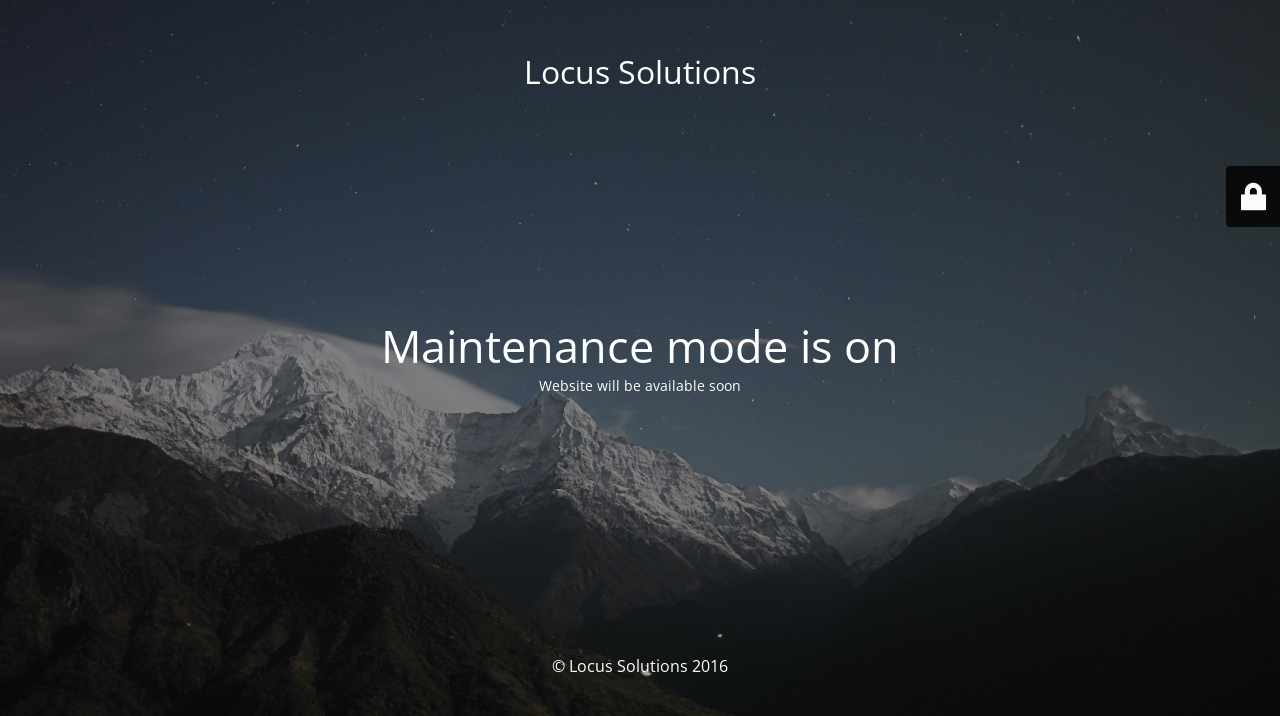

--- FILE ---
content_type: text/html; charset=UTF-8
request_url: http://consumerbi.com/about-us/predictive-for-planning-landing-page/
body_size: 1913
content:
<!DOCTYPE html>
<html lang="en-US">
<head>
	<meta charset="UTF-8" />
	<title>Website is under construction</title>		<meta name="viewport" content="width=device-width, maximum-scale=1, initial-scale=1, minimum-scale=1">
	<meta name="description" content="Explore-Visualize-Deliver"/>
	<meta http-equiv="X-UA-Compatible" content="" />
	<meta property="og:site_name" content="Locus Solutions - Explore-Visualize-Deliver"/>
	<meta property="og:title" content="Website is under construction"/>
	<meta property="og:type" content="Maintenance"/>
	<meta property="og:url" content="http://consumerbi.com"/>
	<meta property="og:description" content="Website will be available soon"/>
		<link rel="profile" href="http://gmpg.org/xfn/11" />
	<link rel="pingback" href="http://consumerbi.com/xmlrpc.php" />
	<link rel='stylesheet' id='mtnc-style-css' href='http://consumerbi.com/wp-content/plugins/maintenance/load/css/style.css?ver=1767465638' type='text/css' media='all' />
<link rel='stylesheet' id='mtnc-fonts-css' href='http://consumerbi.com/wp-content/plugins/maintenance/load/css/fonts.css?ver=1767465638' type='text/css' media='all' />
<style type="text/css">body {background-color: #111111}.preloader {background-color: #111111}body {font-family: Open Sans; }.site-title, .preloader i, .login-form, .login-form a.lost-pass, .btn-open-login-form, .site-content, .user-content-wrapper, .user-content, footer, .maintenance a{color: #ffffff;} a.close-user-content, #mailchimp-box form input[type="submit"], .login-form input#submit.button  {border-color:#ffffff} input[type="submit"]:hover{background-color:#ffffff} input:-webkit-autofill, input:-webkit-autofill:focus{-webkit-text-fill-color:#ffffff} </style>    
    <!--[if IE]><script type="text/javascript" src="http://consumerbi.com/wp-content/plugins/maintenance/load/js/jquery.backstretch.min.js"></script><![endif]--><link rel="stylesheet" href="https://fonts.bunny.net/css?family=Open%20Sans:300,300italic,regular,italic,600,600italic,700,700italic,800,800italic:Latin"></head>

<body class="maintenance ">

<div class="main-container">
	<div class="preloader"><i class="fi-widget" aria-hidden="true"></i></div>	<div id="wrapper">
		<div class="center logotype">
			<header>
				<div class="logo-box istext" rel="home"><h1 class="site-title">Locus Solutions</h1></div>			</header>
		</div>
		<div id="content" class="site-content">
			<div class="center">
                <h2 class="heading font-center" style="font-weight:normal;font-style:Latin">Maintenance mode is on</h2><div class="description" style="font-weight:normal;font-style:Latin"><p>Website will be available soon</p>
</div>			</div>
		</div>
	</div> <!-- end wrapper -->
	<footer>
		<div class="center">
			<div style="font-weight:normal;font-style:Latin">&copy; Locus Solutions 2016</div>		</div>
	</footer>
					<picture class="bg-img">
						<img class="skip-lazy" src="http://consumerbi.com/wp-content/uploads/2016/07/mt-sample-background.jpg">
		</picture>
	</div>

	<div class="login-form-container">
		<input type="hidden" id="mtnc_login_check" name="mtnc_login_check" value="69deb4cfbe" /><input type="hidden" name="_wp_http_referer" value="/about-us/predictive-for-planning-landing-page/" /><form id="login-form" class="login-form" method="post"><label>User Login</label><span class="login-error"></span><span class="licon user-icon"><input type="text" name="log" id="log" value="" size="20" class="input username" placeholder="Username" /></span><span class="picon pass-icon"><input type="password" name="pwd" id="login_password" value="" size="20" class="input password" placeholder="Password" /></span><a class="lost-pass" href="http://consumerbi.com/wp-login.php?action=lostpassword">Lost Password</a><input type="submit" class="button" name="submit" id="submit" value="Login" /><input type="hidden" name="is_custom_login" value="1" /><input type="hidden" id="mtnc_login_check" name="mtnc_login_check" value="69deb4cfbe" /><input type="hidden" name="_wp_http_referer" value="/about-us/predictive-for-planning-landing-page/" /></form>		    <div id="btn-open-login-form" class="btn-open-login-form">
        <i class="fi-lock"></i>

    </div>
    <div id="btn-sound" class="btn-open-login-form sound">
        <i id="value_botton" class="fa fa-volume-off" aria-hidden="true"></i>
    </div>
    	</div>
<script type="text/javascript" src="http://consumerbi.com/wp-includes/js/jquery/jquery.min.js?ver=3.7.1" id="jquery-core-js"></script>
<script type="text/javascript" src="http://consumerbi.com/wp-includes/js/jquery/jquery-migrate.min.js?ver=3.4.1" id="jquery-migrate-js"></script>
<script type="text/javascript" id="_frontend-js-extra">
/* <![CDATA[ */
var mtnc_front_options = {"body_bg":"http://consumerbi.com/wp-content/uploads/2016/07/mt-sample-background.jpg","gallery_array":[],"blur_intensity":"5","font_link":["Open Sans:300,300italic,regular,italic,600,600italic,700,700italic,800,800italic:Latin"]};
//# sourceURL=_frontend-js-extra
/* ]]> */
</script>
<script type="text/javascript" src="http://consumerbi.com/wp-content/plugins/maintenance/load/js/jquery.frontend.js?ver=1767465638" id="_frontend-js"></script>

</body>
</html>
